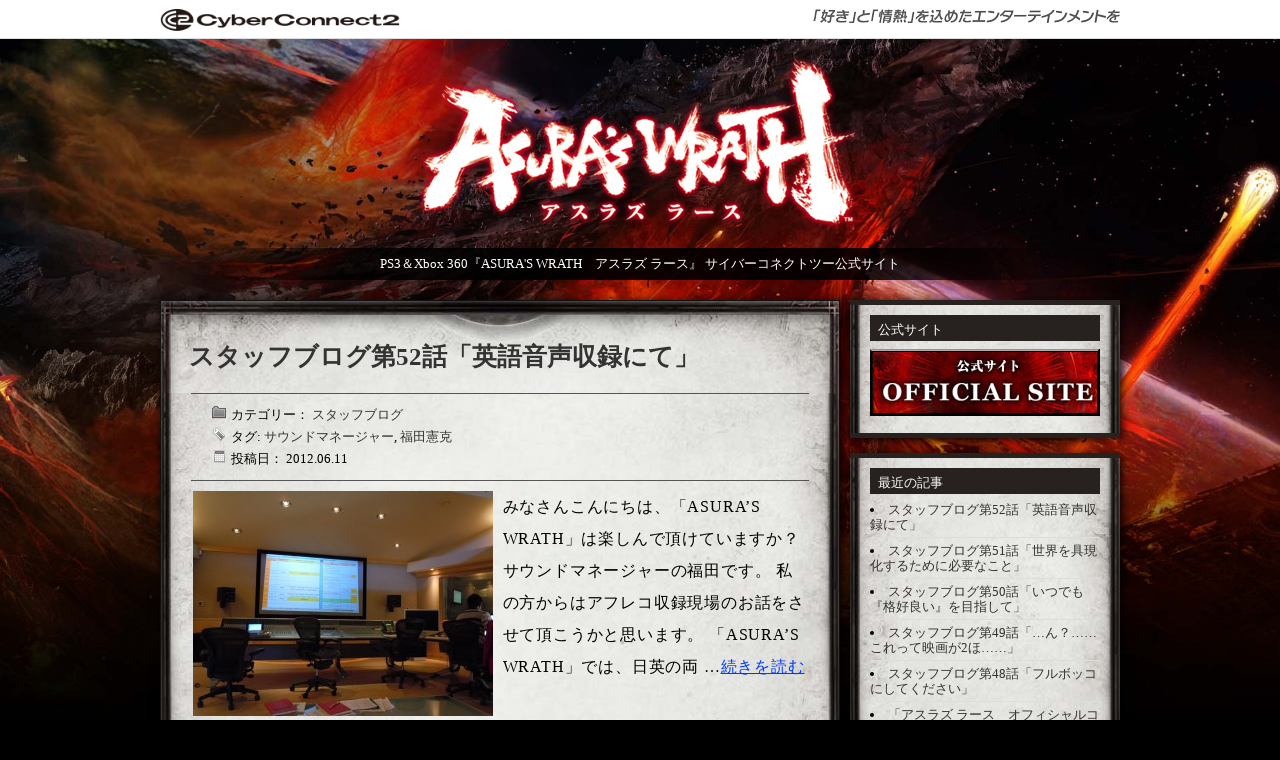

--- FILE ---
content_type: text/html; charset=UTF-8
request_url: https://www.cc2.co.jp/asura/
body_size: 38618
content:
<!DOCTYPE html>
<html lang="ja">
<head>
  <meta charset="utf-8">
  <meta http-equiv="X-UA-Compatible" content="IE=edge">

<head>
<meta http-equiv="Content-Type" content="text/html; charset=utf-8" />
<meta http-equiv="X-UA-Compatible" content="IE=8 ; IE=9" />
<meta http-equi="Content-Style-Type" content="text/css" />
<meta http-equi="Content-Script-Type" content="text/javascript" />
<meta name="robots" content="index,follow">
<meta name="keywords" content="" />
<link rel="stylesheet" type="text/css" href="https://www.cc2.co.jp/cms/asuranews/wp-content/themes/asura_blog/style.css" />
<link rel="alternate" type="application/rss+xml" title="RSS 2.0" href="https://www.cc2.co.jp/asura/?feed=rss2" />
<link rel="alternate" type="text/xml" title="RSS .92" href="https://www.cc2.co.jp/asura/?feed=rss" />
<link rel="alternate" type="application/atom+xml" title="Atom 0.3" href="https://www.cc2.co.jp/asura/?feed=atom" />
<script type="text/javascript" src="https://ajax.googleapis.com/ajax/libs/jquery/1.6/jquery.min.js"></script>
<script type="text/javascript" src="https://www.cc2.co.jp/cms/asuranews/wp-content/themes/asura_blog/js/jquery.maximage.js"></script>
<title>
ASURA’S WRATH　アスラズ ラース （サイバーコネクトツー）</title>
<meta name='robots' content='max-image-preview:large' />
	<style>img:is([sizes="auto" i], [sizes^="auto," i]) { contain-intrinsic-size: 3000px 1500px }</style>
	<script type="text/javascript">
/* <![CDATA[ */
window._wpemojiSettings = {"baseUrl":"https:\/\/s.w.org\/images\/core\/emoji\/16.0.1\/72x72\/","ext":".png","svgUrl":"https:\/\/s.w.org\/images\/core\/emoji\/16.0.1\/svg\/","svgExt":".svg","source":{"concatemoji":"https:\/\/www.cc2.co.jp\/cms\/asuranews\/wp-includes\/js\/wp-emoji-release.min.js?ver=6.8.3"}};
/*! This file is auto-generated */
!function(s,n){var o,i,e;function c(e){try{var t={supportTests:e,timestamp:(new Date).valueOf()};sessionStorage.setItem(o,JSON.stringify(t))}catch(e){}}function p(e,t,n){e.clearRect(0,0,e.canvas.width,e.canvas.height),e.fillText(t,0,0);var t=new Uint32Array(e.getImageData(0,0,e.canvas.width,e.canvas.height).data),a=(e.clearRect(0,0,e.canvas.width,e.canvas.height),e.fillText(n,0,0),new Uint32Array(e.getImageData(0,0,e.canvas.width,e.canvas.height).data));return t.every(function(e,t){return e===a[t]})}function u(e,t){e.clearRect(0,0,e.canvas.width,e.canvas.height),e.fillText(t,0,0);for(var n=e.getImageData(16,16,1,1),a=0;a<n.data.length;a++)if(0!==n.data[a])return!1;return!0}function f(e,t,n,a){switch(t){case"flag":return n(e,"\ud83c\udff3\ufe0f\u200d\u26a7\ufe0f","\ud83c\udff3\ufe0f\u200b\u26a7\ufe0f")?!1:!n(e,"\ud83c\udde8\ud83c\uddf6","\ud83c\udde8\u200b\ud83c\uddf6")&&!n(e,"\ud83c\udff4\udb40\udc67\udb40\udc62\udb40\udc65\udb40\udc6e\udb40\udc67\udb40\udc7f","\ud83c\udff4\u200b\udb40\udc67\u200b\udb40\udc62\u200b\udb40\udc65\u200b\udb40\udc6e\u200b\udb40\udc67\u200b\udb40\udc7f");case"emoji":return!a(e,"\ud83e\udedf")}return!1}function g(e,t,n,a){var r="undefined"!=typeof WorkerGlobalScope&&self instanceof WorkerGlobalScope?new OffscreenCanvas(300,150):s.createElement("canvas"),o=r.getContext("2d",{willReadFrequently:!0}),i=(o.textBaseline="top",o.font="600 32px Arial",{});return e.forEach(function(e){i[e]=t(o,e,n,a)}),i}function t(e){var t=s.createElement("script");t.src=e,t.defer=!0,s.head.appendChild(t)}"undefined"!=typeof Promise&&(o="wpEmojiSettingsSupports",i=["flag","emoji"],n.supports={everything:!0,everythingExceptFlag:!0},e=new Promise(function(e){s.addEventListener("DOMContentLoaded",e,{once:!0})}),new Promise(function(t){var n=function(){try{var e=JSON.parse(sessionStorage.getItem(o));if("object"==typeof e&&"number"==typeof e.timestamp&&(new Date).valueOf()<e.timestamp+604800&&"object"==typeof e.supportTests)return e.supportTests}catch(e){}return null}();if(!n){if("undefined"!=typeof Worker&&"undefined"!=typeof OffscreenCanvas&&"undefined"!=typeof URL&&URL.createObjectURL&&"undefined"!=typeof Blob)try{var e="postMessage("+g.toString()+"("+[JSON.stringify(i),f.toString(),p.toString(),u.toString()].join(",")+"));",a=new Blob([e],{type:"text/javascript"}),r=new Worker(URL.createObjectURL(a),{name:"wpTestEmojiSupports"});return void(r.onmessage=function(e){c(n=e.data),r.terminate(),t(n)})}catch(e){}c(n=g(i,f,p,u))}t(n)}).then(function(e){for(var t in e)n.supports[t]=e[t],n.supports.everything=n.supports.everything&&n.supports[t],"flag"!==t&&(n.supports.everythingExceptFlag=n.supports.everythingExceptFlag&&n.supports[t]);n.supports.everythingExceptFlag=n.supports.everythingExceptFlag&&!n.supports.flag,n.DOMReady=!1,n.readyCallback=function(){n.DOMReady=!0}}).then(function(){return e}).then(function(){var e;n.supports.everything||(n.readyCallback(),(e=n.source||{}).concatemoji?t(e.concatemoji):e.wpemoji&&e.twemoji&&(t(e.twemoji),t(e.wpemoji)))}))}((window,document),window._wpemojiSettings);
/* ]]> */
</script>
<style id='wp-emoji-styles-inline-css' type='text/css'>

	img.wp-smiley, img.emoji {
		display: inline !important;
		border: none !important;
		box-shadow: none !important;
		height: 1em !important;
		width: 1em !important;
		margin: 0 0.07em !important;
		vertical-align: -0.1em !important;
		background: none !important;
		padding: 0 !important;
	}
</style>
<link rel='stylesheet' id='wp-block-library-css' href='https://www.cc2.co.jp/cms/asuranews/wp-includes/css/dist/block-library/style.min.css?ver=6.8.3' type='text/css' media='all' />
<style id='classic-theme-styles-inline-css' type='text/css'>
/*! This file is auto-generated */
.wp-block-button__link{color:#fff;background-color:#32373c;border-radius:9999px;box-shadow:none;text-decoration:none;padding:calc(.667em + 2px) calc(1.333em + 2px);font-size:1.125em}.wp-block-file__button{background:#32373c;color:#fff;text-decoration:none}
</style>
<style id='global-styles-inline-css' type='text/css'>
:root{--wp--preset--aspect-ratio--square: 1;--wp--preset--aspect-ratio--4-3: 4/3;--wp--preset--aspect-ratio--3-4: 3/4;--wp--preset--aspect-ratio--3-2: 3/2;--wp--preset--aspect-ratio--2-3: 2/3;--wp--preset--aspect-ratio--16-9: 16/9;--wp--preset--aspect-ratio--9-16: 9/16;--wp--preset--color--black: #000000;--wp--preset--color--cyan-bluish-gray: #abb8c3;--wp--preset--color--white: #ffffff;--wp--preset--color--pale-pink: #f78da7;--wp--preset--color--vivid-red: #cf2e2e;--wp--preset--color--luminous-vivid-orange: #ff6900;--wp--preset--color--luminous-vivid-amber: #fcb900;--wp--preset--color--light-green-cyan: #7bdcb5;--wp--preset--color--vivid-green-cyan: #00d084;--wp--preset--color--pale-cyan-blue: #8ed1fc;--wp--preset--color--vivid-cyan-blue: #0693e3;--wp--preset--color--vivid-purple: #9b51e0;--wp--preset--gradient--vivid-cyan-blue-to-vivid-purple: linear-gradient(135deg,rgba(6,147,227,1) 0%,rgb(155,81,224) 100%);--wp--preset--gradient--light-green-cyan-to-vivid-green-cyan: linear-gradient(135deg,rgb(122,220,180) 0%,rgb(0,208,130) 100%);--wp--preset--gradient--luminous-vivid-amber-to-luminous-vivid-orange: linear-gradient(135deg,rgba(252,185,0,1) 0%,rgba(255,105,0,1) 100%);--wp--preset--gradient--luminous-vivid-orange-to-vivid-red: linear-gradient(135deg,rgba(255,105,0,1) 0%,rgb(207,46,46) 100%);--wp--preset--gradient--very-light-gray-to-cyan-bluish-gray: linear-gradient(135deg,rgb(238,238,238) 0%,rgb(169,184,195) 100%);--wp--preset--gradient--cool-to-warm-spectrum: linear-gradient(135deg,rgb(74,234,220) 0%,rgb(151,120,209) 20%,rgb(207,42,186) 40%,rgb(238,44,130) 60%,rgb(251,105,98) 80%,rgb(254,248,76) 100%);--wp--preset--gradient--blush-light-purple: linear-gradient(135deg,rgb(255,206,236) 0%,rgb(152,150,240) 100%);--wp--preset--gradient--blush-bordeaux: linear-gradient(135deg,rgb(254,205,165) 0%,rgb(254,45,45) 50%,rgb(107,0,62) 100%);--wp--preset--gradient--luminous-dusk: linear-gradient(135deg,rgb(255,203,112) 0%,rgb(199,81,192) 50%,rgb(65,88,208) 100%);--wp--preset--gradient--pale-ocean: linear-gradient(135deg,rgb(255,245,203) 0%,rgb(182,227,212) 50%,rgb(51,167,181) 100%);--wp--preset--gradient--electric-grass: linear-gradient(135deg,rgb(202,248,128) 0%,rgb(113,206,126) 100%);--wp--preset--gradient--midnight: linear-gradient(135deg,rgb(2,3,129) 0%,rgb(40,116,252) 100%);--wp--preset--font-size--small: 13px;--wp--preset--font-size--medium: 20px;--wp--preset--font-size--large: 36px;--wp--preset--font-size--x-large: 42px;--wp--preset--spacing--20: 0.44rem;--wp--preset--spacing--30: 0.67rem;--wp--preset--spacing--40: 1rem;--wp--preset--spacing--50: 1.5rem;--wp--preset--spacing--60: 2.25rem;--wp--preset--spacing--70: 3.38rem;--wp--preset--spacing--80: 5.06rem;--wp--preset--shadow--natural: 6px 6px 9px rgba(0, 0, 0, 0.2);--wp--preset--shadow--deep: 12px 12px 50px rgba(0, 0, 0, 0.4);--wp--preset--shadow--sharp: 6px 6px 0px rgba(0, 0, 0, 0.2);--wp--preset--shadow--outlined: 6px 6px 0px -3px rgba(255, 255, 255, 1), 6px 6px rgba(0, 0, 0, 1);--wp--preset--shadow--crisp: 6px 6px 0px rgba(0, 0, 0, 1);}:where(.is-layout-flex){gap: 0.5em;}:where(.is-layout-grid){gap: 0.5em;}body .is-layout-flex{display: flex;}.is-layout-flex{flex-wrap: wrap;align-items: center;}.is-layout-flex > :is(*, div){margin: 0;}body .is-layout-grid{display: grid;}.is-layout-grid > :is(*, div){margin: 0;}:where(.wp-block-columns.is-layout-flex){gap: 2em;}:where(.wp-block-columns.is-layout-grid){gap: 2em;}:where(.wp-block-post-template.is-layout-flex){gap: 1.25em;}:where(.wp-block-post-template.is-layout-grid){gap: 1.25em;}.has-black-color{color: var(--wp--preset--color--black) !important;}.has-cyan-bluish-gray-color{color: var(--wp--preset--color--cyan-bluish-gray) !important;}.has-white-color{color: var(--wp--preset--color--white) !important;}.has-pale-pink-color{color: var(--wp--preset--color--pale-pink) !important;}.has-vivid-red-color{color: var(--wp--preset--color--vivid-red) !important;}.has-luminous-vivid-orange-color{color: var(--wp--preset--color--luminous-vivid-orange) !important;}.has-luminous-vivid-amber-color{color: var(--wp--preset--color--luminous-vivid-amber) !important;}.has-light-green-cyan-color{color: var(--wp--preset--color--light-green-cyan) !important;}.has-vivid-green-cyan-color{color: var(--wp--preset--color--vivid-green-cyan) !important;}.has-pale-cyan-blue-color{color: var(--wp--preset--color--pale-cyan-blue) !important;}.has-vivid-cyan-blue-color{color: var(--wp--preset--color--vivid-cyan-blue) !important;}.has-vivid-purple-color{color: var(--wp--preset--color--vivid-purple) !important;}.has-black-background-color{background-color: var(--wp--preset--color--black) !important;}.has-cyan-bluish-gray-background-color{background-color: var(--wp--preset--color--cyan-bluish-gray) !important;}.has-white-background-color{background-color: var(--wp--preset--color--white) !important;}.has-pale-pink-background-color{background-color: var(--wp--preset--color--pale-pink) !important;}.has-vivid-red-background-color{background-color: var(--wp--preset--color--vivid-red) !important;}.has-luminous-vivid-orange-background-color{background-color: var(--wp--preset--color--luminous-vivid-orange) !important;}.has-luminous-vivid-amber-background-color{background-color: var(--wp--preset--color--luminous-vivid-amber) !important;}.has-light-green-cyan-background-color{background-color: var(--wp--preset--color--light-green-cyan) !important;}.has-vivid-green-cyan-background-color{background-color: var(--wp--preset--color--vivid-green-cyan) !important;}.has-pale-cyan-blue-background-color{background-color: var(--wp--preset--color--pale-cyan-blue) !important;}.has-vivid-cyan-blue-background-color{background-color: var(--wp--preset--color--vivid-cyan-blue) !important;}.has-vivid-purple-background-color{background-color: var(--wp--preset--color--vivid-purple) !important;}.has-black-border-color{border-color: var(--wp--preset--color--black) !important;}.has-cyan-bluish-gray-border-color{border-color: var(--wp--preset--color--cyan-bluish-gray) !important;}.has-white-border-color{border-color: var(--wp--preset--color--white) !important;}.has-pale-pink-border-color{border-color: var(--wp--preset--color--pale-pink) !important;}.has-vivid-red-border-color{border-color: var(--wp--preset--color--vivid-red) !important;}.has-luminous-vivid-orange-border-color{border-color: var(--wp--preset--color--luminous-vivid-orange) !important;}.has-luminous-vivid-amber-border-color{border-color: var(--wp--preset--color--luminous-vivid-amber) !important;}.has-light-green-cyan-border-color{border-color: var(--wp--preset--color--light-green-cyan) !important;}.has-vivid-green-cyan-border-color{border-color: var(--wp--preset--color--vivid-green-cyan) !important;}.has-pale-cyan-blue-border-color{border-color: var(--wp--preset--color--pale-cyan-blue) !important;}.has-vivid-cyan-blue-border-color{border-color: var(--wp--preset--color--vivid-cyan-blue) !important;}.has-vivid-purple-border-color{border-color: var(--wp--preset--color--vivid-purple) !important;}.has-vivid-cyan-blue-to-vivid-purple-gradient-background{background: var(--wp--preset--gradient--vivid-cyan-blue-to-vivid-purple) !important;}.has-light-green-cyan-to-vivid-green-cyan-gradient-background{background: var(--wp--preset--gradient--light-green-cyan-to-vivid-green-cyan) !important;}.has-luminous-vivid-amber-to-luminous-vivid-orange-gradient-background{background: var(--wp--preset--gradient--luminous-vivid-amber-to-luminous-vivid-orange) !important;}.has-luminous-vivid-orange-to-vivid-red-gradient-background{background: var(--wp--preset--gradient--luminous-vivid-orange-to-vivid-red) !important;}.has-very-light-gray-to-cyan-bluish-gray-gradient-background{background: var(--wp--preset--gradient--very-light-gray-to-cyan-bluish-gray) !important;}.has-cool-to-warm-spectrum-gradient-background{background: var(--wp--preset--gradient--cool-to-warm-spectrum) !important;}.has-blush-light-purple-gradient-background{background: var(--wp--preset--gradient--blush-light-purple) !important;}.has-blush-bordeaux-gradient-background{background: var(--wp--preset--gradient--blush-bordeaux) !important;}.has-luminous-dusk-gradient-background{background: var(--wp--preset--gradient--luminous-dusk) !important;}.has-pale-ocean-gradient-background{background: var(--wp--preset--gradient--pale-ocean) !important;}.has-electric-grass-gradient-background{background: var(--wp--preset--gradient--electric-grass) !important;}.has-midnight-gradient-background{background: var(--wp--preset--gradient--midnight) !important;}.has-small-font-size{font-size: var(--wp--preset--font-size--small) !important;}.has-medium-font-size{font-size: var(--wp--preset--font-size--medium) !important;}.has-large-font-size{font-size: var(--wp--preset--font-size--large) !important;}.has-x-large-font-size{font-size: var(--wp--preset--font-size--x-large) !important;}
:where(.wp-block-post-template.is-layout-flex){gap: 1.25em;}:where(.wp-block-post-template.is-layout-grid){gap: 1.25em;}
:where(.wp-block-columns.is-layout-flex){gap: 2em;}:where(.wp-block-columns.is-layout-grid){gap: 2em;}
:root :where(.wp-block-pullquote){font-size: 1.5em;line-height: 1.6;}
</style>
<link rel="https://api.w.org/" href="https://www.cc2.co.jp/asura/index.php?rest_route=/" /><link rel="EditURI" type="application/rsd+xml" title="RSD" href="https://www.cc2.co.jp/cms/asuranews/xmlrpc.php?rsd" />
<meta name="generator" content="WordPress 6.8.3" />
<script type="text/javascript">
$(function(){
	jQuery('img.bgmaximage').maxImage({
		isBackground: true,
		overflow: 'auto',
		verticalAlign:'top'

 	});
});
</script>
<script>
<!--
    $(document).ready(function(){
		$(".fade_in").fadeIn(2000); 
	});
-->
</script>
<!-- Google Tag Manager -->
<script>(function(w,d,s,l,i){w[l]=w[l]||[];w[l].push({'gtm.start':
new Date().getTime(),event:'gtm.js'});var f=d.getElementsByTagName(s)[0],
j=d.createElement(s),dl=l!='dataLayer'?'&l='+l:'';j.async=true;j.src=
'https://www.googletagmanager.com/gtm.js?id='+i+dl;f.parentNode.insertBefore(j,f);
})(window,document,'script','dataLayer','GTM-NXHPBLZ');</script>
<!-- End Google Tag Manager -->
</head>
<body>
<!-- Google Tag Manager (noscript) -->
<noscript><iframe src="https://www.googletagmanager.com/ns.html?id=GTM-NXHPBLZ"
height="0" width="0" style="display:none;visibility:hidden"></iframe></noscript>
<!-- End Google Tag Manager (noscript) -->
<img src="https://www.cc2.co.jp/cms/asuranews/wp-content/themes/asura_blog/bg/rotate.php" alt="" class="bgmaximage fade_in" />
<div id="maincontent">
  <div id="cc2nav">
    <script src="//www.cc2.co.jp/include/header_utf8.js" type="text/javascript" language="javascript"></script>
  </div>
  <div id="container">
    <div id="content">
      <div id="header"> <samp class="hidden">
        ASURA’S WRATH　アスラズ ラース （サイバーコネクトツー）        </samp> <a href="https://www.cc2.co.jp/asura"><img src="https://www.cc2.co.jp/cms/asuranews/wp-content/themes/asura_blog/img/logo.png" alt="ドットハック　セカイの向こうに" /></a> </div>
      <div id="description">
        PS3＆Xbox 360『ASURA&#039;S WRATH　アスラズ ラース』 サイバーコネクトツー公式サイト      </div>
      <div id="main-column"> <samp class="hidden">エントリー</samp>
                <div class="entry_cont"> <a href="https://www.cc2.co.jp/asura/?p=1119" title="スタッフブログ第52話「英語音声収録にて」">
          <h2>
            スタッフブログ第52話「英語音声収録にて」          </h2>
          </a>
          <div class="entry">
            <div class="post-1119 post type-post status-publish format-standard has-post-thumbnail hentry category-blog tag-94 tag-93">
              <div class="entry-header">
                <div class="entry-meta">
                  <div class="entry-category">カテゴリー：
                    <a href="https://www.cc2.co.jp/asura/?cat=4" rel="category">スタッフブログ</a>                  </div>
                  <div class="entry-tag">
                    タグ: <a href="https://www.cc2.co.jp/asura/?tag=%e3%82%b5%e3%82%a6%e3%83%b3%e3%83%89%e3%83%9e%e3%83%8d%e3%83%bc%e3%82%b8%e3%83%a3%e3%83%bc" rel="tag">サウンドマネージャー</a>, <a href="https://www.cc2.co.jp/asura/?tag=%e7%a6%8f%e7%94%b0%e6%86%b2%e5%85%8b" rel="tag">福田憲克</a>                  </div>
                  <div class="entry-time">投稿日：
                    2012.06.11                  </div>
                </div>
              </div>
              <div class="entry-body">
                <div class="post_thumb"><a href="https://www.cc2.co.jp/asura/?p=1119" title="スタッフブログ第52話「英語音声収録にて」">
                  <img width="300" height="225" src="https://www.cc2.co.jp/cms/asuranews/wp-content/uploads/2012/06/120611_asura-300x225.jpg" class="attachment-medium size-medium wp-post-image" alt="" decoding="async" fetchpriority="high" srcset="https://www.cc2.co.jp/cms/asuranews/wp-content/uploads/2012/06/120611_asura-300x225.jpg 300w, https://www.cc2.co.jp/cms/asuranews/wp-content/uploads/2012/06/120611_asura.jpg 600w" sizes="(max-width: 300px) 100vw, 300px" />                  </a></div>
                <p>みなさんこんにちは、「ASURA’S WRATH」は楽しんで頂けていますか？ サウンドマネージャーの福田です。 私の方からはアフレコ収録現場のお話をさせて頂こうかと思います。 「ASURA’S WRATH」では、日英の両 &#8230;<a class="excerpt-more" href="https://www.cc2.co.jp/asura/?p=1119">続きを読む</a></p>
                <div style="clear:both;"></div>
              </div>
            </div>
          </div>
          <div class="entry_btm"></div>
        </div>
                <div class="entry_cont"> <a href="https://www.cc2.co.jp/asura/?p=1095" title="スタッフブログ第51話「世界を具現化するために必要なこと」">
          <h2>
            スタッフブログ第51話「世界を具現化するために必要なこと」          </h2>
          </a>
          <div class="entry">
            <div class="post-1095 post type-post status-publish format-standard has-post-thumbnail hentry category-blog tag-52 tag-37 tag-92">
              <div class="entry-header">
                <div class="entry-meta">
                  <div class="entry-category">カテゴリー：
                    <a href="https://www.cc2.co.jp/asura/?cat=4" rel="category">スタッフブログ</a>                  </div>
                  <div class="entry-tag">
                    タグ: <a href="https://www.cc2.co.jp/asura/?tag=%e3%82%a2%e3%83%bc%e3%83%86%e3%82%a3%e3%82%b9%e3%83%88" rel="tag">アーティスト</a>, <a href="https://www.cc2.co.jp/asura/?tag=%e8%83%8c%e6%99%af" rel="tag">背景</a>, <a href="https://www.cc2.co.jp/asura/?tag=%e9%95%b7%e9%87%8e%e3%80%80%e8%8f%9c%e7%a9%82%e5%ad%90" rel="tag">長野　菜穂子</a>                  </div>
                  <div class="entry-time">投稿日：
                    2012.06.06                  </div>
                </div>
              </div>
              <div class="entry-body">
                <div class="post_thumb"><a href="https://www.cc2.co.jp/asura/?p=1095" title="スタッフブログ第51話「世界を具現化するために必要なこと」">
                  <img width="300" height="149" src="https://www.cc2.co.jp/cms/asuranews/wp-content/uploads/2012/06/asura_01-300x149.jpg" class="attachment-medium size-medium wp-post-image" alt="" decoding="async" srcset="https://www.cc2.co.jp/cms/asuranews/wp-content/uploads/2012/06/asura_01-300x149.jpg 300w, https://www.cc2.co.jp/cms/asuranews/wp-content/uploads/2012/06/asura_01.jpg 600w" sizes="(max-width: 300px) 100vw, 300px" />                  </a></div>
                <p>皆さまこんにちは。 今回「ASURA&#8217;S WRATH」で、背景を担当しましたアーティストの長野です。 アスラの世界ができるまで背景デザイン担当の方には何枚も(×100)背景画を 描いてもらいました。 その中で &#8230;<a class="excerpt-more" href="https://www.cc2.co.jp/asura/?p=1095">続きを読む</a></p>
                <div style="clear:both;"></div>
              </div>
            </div>
          </div>
          <div class="entry_btm"></div>
        </div>
                <div class="entry_cont"> <a href="https://www.cc2.co.jp/asura/?p=1088" title="スタッフブログ第50話「いつでも『格好良い』を目指して」">
          <h2>
            スタッフブログ第50話「いつでも『格好良い』を目指して」          </h2>
          </a>
          <div class="entry">
            <div class="post-1088 post type-post status-publish format-standard has-post-thumbnail hentry category-blog tag-52 tag-91 tag-90">
              <div class="entry-header">
                <div class="entry-meta">
                  <div class="entry-category">カテゴリー：
                    <a href="https://www.cc2.co.jp/asura/?cat=4" rel="category">スタッフブログ</a>                  </div>
                  <div class="entry-tag">
                    タグ: <a href="https://www.cc2.co.jp/asura/?tag=%e3%82%a2%e3%83%bc%e3%83%86%e3%82%a3%e3%82%b9%e3%83%88" rel="tag">アーティスト</a>, <a href="https://www.cc2.co.jp/asura/?tag=%e3%83%87%e3%83%a2" rel="tag">デモ</a>, <a href="https://www.cc2.co.jp/asura/?tag=%e7%9f%b3%e4%ba%95%e4%b9%85%e7%be%8e" rel="tag">石井久美</a>                  </div>
                  <div class="entry-time">投稿日：
                    2012.06.04                  </div>
                </div>
              </div>
              <div class="entry-body">
                <div class="post_thumb"><a href="https://www.cc2.co.jp/asura/?p=1088" title="スタッフブログ第50話「いつでも『格好良い』を目指して」">
                  <img width="300" height="181" src="https://www.cc2.co.jp/cms/asuranews/wp-content/uploads/2012/06/120604-300x181.gif" class="attachment-medium size-medium wp-post-image" alt="" decoding="async" srcset="https://www.cc2.co.jp/cms/asuranews/wp-content/uploads/2012/06/120604-300x181.gif 300w, https://www.cc2.co.jp/cms/asuranews/wp-content/uploads/2012/06/120604.gif 600w" sizes="(max-width: 300px) 100vw, 300px" />                  </a></div>
                <p>皆さまこんにちは。 今回「ASURA&#8217;S WRATH」で、デモ作成を担当しましたアーティストの石井と申します。 「ASURA&#8217;S WRATH」では開発中盤あたりからチームへ参加したので、 完成して &#8230;<a class="excerpt-more" href="https://www.cc2.co.jp/asura/?p=1088">続きを読む</a></p>
                <div style="clear:both;"></div>
              </div>
            </div>
          </div>
          <div class="entry_btm"></div>
        </div>
                <div class="entry_cont"> <a href="https://www.cc2.co.jp/asura/?p=1083" title="スタッフブログ第49話「…ん？……これって映画が2ほ……」">
          <h2>
            スタッフブログ第49話「…ん？……これって映画が2ほ……」          </h2>
          </a>
          <div class="entry">
            <div class="post-1083 post type-post status-publish format-standard has-post-thumbnail hentry category-blog tag-bc tag-89 tag-88">
              <div class="entry-header">
                <div class="entry-meta">
                  <div class="entry-category">カテゴリー：
                    <a href="https://www.cc2.co.jp/asura/?cat=4" rel="category">スタッフブログ</a>                  </div>
                  <div class="entry-tag">
                    タグ: <a href="https://www.cc2.co.jp/asura/?tag=%e3%82%b7%e3%83%8b%e3%82%a2%e3%82%a2%e3%83%bc%e3%83%86%e3%82%a3%e3%82%b9%e3%83%88%ef%bc%88bc%e3%81%a7%e3%81%af%e3%82%a2%e3%83%bc%e3%83%86%e3%82%a3%e3%82%b9%e3%83%88%ef%bc%89" rel="tag">シニアアーティスト（BCではアーティスト）</a>, <a href="https://www.cc2.co.jp/asura/?tag=%e6%98%a0%e5%83%8f%e5%88%b6%e4%bd%9c" rel="tag">映像制作</a>, <a href="https://www.cc2.co.jp/asura/?tag=%e8%a5%bf%e7%94%b0%e9%99%bd%e4%b8%80" rel="tag">西田陽一</a>                  </div>
                  <div class="entry-time">投稿日：
                    2012.06.01                  </div>
                </div>
              </div>
              <div class="entry-body">
                <div class="post_thumb"><a href="https://www.cc2.co.jp/asura/?p=1083" title="スタッフブログ第49話「…ん？……これって映画が2ほ……」">
                  <img width="300" height="169" src="https://www.cc2.co.jp/cms/asuranews/wp-content/uploads/2012/06/gazou-300x169.jpg" class="attachment-medium size-medium wp-post-image" alt="" decoding="async" loading="lazy" srcset="https://www.cc2.co.jp/cms/asuranews/wp-content/uploads/2012/06/gazou-300x169.jpg 300w, https://www.cc2.co.jp/cms/asuranews/wp-content/uploads/2012/06/gazou.jpg 600w" sizes="auto, (max-width: 300px) 100vw, 300px" />                  </a></div>
                <p>皆様こんにちは。 「ASURA’S　WRATH」の映像制作を担当しました西田陽一です。 アスラの怒号に親しむ前は、「SOULCALIBUR V」（※）のデモ映像制作、 その前は劇場用3Dアニメーション「ドットハック　セカ &#8230;<a class="excerpt-more" href="https://www.cc2.co.jp/asura/?p=1083">続きを読む</a></p>
                <div style="clear:both;"></div>
              </div>
            </div>
          </div>
          <div class="entry_btm"></div>
        </div>
                <div class="entry_cont"> <a href="https://www.cc2.co.jp/asura/?p=1062" title="スタッフブログ第48話「フルボッコにしてください」">
          <h2>
            スタッフブログ第48話「フルボッコにしてください」          </h2>
          </a>
          <div class="entry">
            <div class="post-1062 post type-post status-publish format-standard has-post-thumbnail hentry category-blog tag-52 tag-85 tag-86">
              <div class="entry-header">
                <div class="entry-meta">
                  <div class="entry-category">カテゴリー：
                    <a href="https://www.cc2.co.jp/asura/?cat=4" rel="category">スタッフブログ</a>                  </div>
                  <div class="entry-tag">
                    タグ: <a href="https://www.cc2.co.jp/asura/?tag=%e3%82%a2%e3%83%bc%e3%83%86%e3%82%a3%e3%82%b9%e3%83%88" rel="tag">アーティスト</a>, <a href="https://www.cc2.co.jp/asura/?tag=%e7%b4%b0%e5%b7%9d-%e8%aa%a0%e4%b8%80%e9%83%8e" rel="tag">細川 誠一郎</a>, <a href="https://www.cc2.co.jp/asura/?tag=%e8%bc%aa%e5%a3%8a%e7%b7%a8%e3%81%ae%e3%83%9c%e3%82%b9" rel="tag">輪壊編のボス</a>                  </div>
                  <div class="entry-time">投稿日：
                    2012.05.30                  </div>
                </div>
              </div>
              <div class="entry-body">
                <div class="post_thumb"><a href="https://www.cc2.co.jp/asura/?p=1062" title="スタッフブログ第48話「フルボッコにしてください」">
                  <img width="300" height="300" src="https://www.cc2.co.jp/cms/asuranews/wp-content/uploads/2012/05/asura_02-300x300.jpg" class="attachment-medium size-medium wp-post-image" alt="" decoding="async" loading="lazy" srcset="https://www.cc2.co.jp/cms/asuranews/wp-content/uploads/2012/05/asura_02-300x300.jpg 300w, https://www.cc2.co.jp/cms/asuranews/wp-content/uploads/2012/05/asura_02-150x150.jpg 150w, https://www.cc2.co.jp/cms/asuranews/wp-content/uploads/2012/05/asura_02.jpg 500w" sizes="auto, (max-width: 300px) 100vw, 300px" />                  </a></div>
                <p>皆様こんにちは。 アーティストの細川です。 「ASURA’S　WRATH」では主に 『輪壊編』のボス関係のデザインを担当しました。 『輪壊編』のボスはもうご覧いただけましたでしょうか？ （DLC 第三弾　第四部『輪壊編』 &#8230;<a class="excerpt-more" href="https://www.cc2.co.jp/asura/?p=1062">続きを読む</a></p>
                <div style="clear:both;"></div>
              </div>
            </div>
          </div>
          <div class="entry_btm"></div>
        </div>
                <div class="entry_cont"> <a href="https://www.cc2.co.jp/asura/?p=1056" title="「アスラズ ラース　オフィシャルコンプリートワークス」 発売決定！">
          <h2>
            「アスラズ ラース　オフィシャルコンプリートワークス」 発売決定！          </h2>
          </a>
          <div class="entry">
            <div class="post-1056 post type-post status-publish format-standard hentry category-topics">
              <div class="entry-header">
                <div class="entry-meta">
                  <div class="entry-category">カテゴリー：
                    <a href="https://www.cc2.co.jp/asura/?cat=3" rel="category">更新情報</a>                  </div>
                  <div class="entry-tag">
                                      </div>
                  <div class="entry-time">投稿日：
                    2012.05.30                  </div>
                </div>
              </div>
              <div class="entry-body">
                <div class="post_thumb"><a href="https://www.cc2.co.jp/asura/?p=1056" title="「アスラズ ラース　オフィシャルコンプリートワークス」 発売決定！">
                                    </a></div>
                <p>2012年5月30日(火)「ASURA&#8217;S WRATH　アスラズ ラース」の カプコン公式サイトが下記の通り更新されました。 「アスラズ ラース　オフィシャルコンプリートワークス」 発売決定！ パッケージアー &#8230;<a class="excerpt-more" href="https://www.cc2.co.jp/asura/?p=1056">続きを読む</a></p>
                <div style="clear:both;"></div>
              </div>
            </div>
          </div>
          <div class="entry_btm"></div>
        </div>
                <div class="entry_cont"> <a href="https://www.cc2.co.jp/asura/?p=1044" title="スタッフブログ第47話「ヤラレ役の生き様」">
          <h2>
            スタッフブログ第47話「ヤラレ役の生き様」          </h2>
          </a>
          <div class="entry">
            <div class="post-1044 post type-post status-publish format-standard has-post-thumbnail hentry category-blog tag-47 tag-84">
              <div class="entry-header">
                <div class="entry-meta">
                  <div class="entry-category">カテゴリー：
                    <a href="https://www.cc2.co.jp/asura/?cat=4" rel="category">スタッフブログ</a>                  </div>
                  <div class="entry-tag">
                    タグ: <a href="https://www.cc2.co.jp/asura/?tag=%e3%83%97%e3%83%ad%e3%82%b0%e3%83%a9%e3%83%9e%e3%83%bc" rel="tag">プログラマー</a>, <a href="https://www.cc2.co.jp/asura/?tag=%e5%89%8d%e7%94%b0%e4%bf%8a%e8%bc%94" rel="tag">前田俊輔</a>                  </div>
                  <div class="entry-time">投稿日：
                    2012.05.28                  </div>
                </div>
              </div>
              <div class="entry-body">
                <div class="post_thumb"><a href="https://www.cc2.co.jp/asura/?p=1044" title="スタッフブログ第47話「ヤラレ役の生き様」">
                  <img width="300" height="168" src="https://www.cc2.co.jp/cms/asuranews/wp-content/uploads/2012/05/b7a779f6052e89d40515d9732c6b5499-300x168.jpg" class="attachment-medium size-medium wp-post-image" alt="シューティングパートA" decoding="async" loading="lazy" srcset="https://www.cc2.co.jp/cms/asuranews/wp-content/uploads/2012/05/b7a779f6052e89d40515d9732c6b5499-300x168.jpg 300w, https://www.cc2.co.jp/cms/asuranews/wp-content/uploads/2012/05/b7a779f6052e89d40515d9732c6b5499.jpg 620w" sizes="auto, (max-width: 300px) 100vw, 300px" />                  </a></div>
                <p>皆様こんにちは。 プログラマーの前田です。 「ASURA’S WRATH」ではシューティングパートに登場する敵などを作っていました。 「ASURA’S WRATH」のシューティングパートに登場する敵は、 アクションパート &#8230;<a class="excerpt-more" href="https://www.cc2.co.jp/asura/?p=1044">続きを読む</a></p>
                <div style="clear:both;"></div>
              </div>
            </div>
          </div>
          <div class="entry_btm"></div>
        </div>
                <div class="tablenav">
          <span aria-current="page" class="page-numbers current">1</span>
<a class="page-numbers" href="/asura/?paged=2">2</a>
<a class="page-numbers" href="/asura/?paged=3">3</a>
<a class="page-numbers" href="/asura/?paged=4">4</a>
<a class="page-numbers" href="/asura/?paged=5">5</a>
<a class="page-numbers" href="/asura/?paged=6">6</a>
<span class="page-numbers dots">&hellip;</span>
<a class="page-numbers" href="/asura/?paged=17">17</a>
<a class="next page-numbers" href="/asura/?paged=2">次へ &raquo;</a>        </div>
      </div>
      <div id="sub-column">
        <ul>
          <li id="linkcat-2" class="widget widget_links"><h2 class="widgettitle">公式サイト</h2>

	<ul class='xoxo blogroll'>
<li><a href="http://www.capcom.co.jp/asura/" target="_blank"><img src="https://www.cc2.co.jp/asura/img/btn_official.jpg" alt="カプコン公式サイト" /></a></li>

	</ul>
</li>


		<li id="recent-posts-4" class="widget widget_recent_entries">
		<h2 class="widgettitle">最近の記事</h2>

		<ul>
											<li>
					<a href="https://www.cc2.co.jp/asura/?p=1119">スタッフブログ第52話「英語音声収録にて」</a>
									</li>
											<li>
					<a href="https://www.cc2.co.jp/asura/?p=1095">スタッフブログ第51話「世界を具現化するために必要なこと」</a>
									</li>
											<li>
					<a href="https://www.cc2.co.jp/asura/?p=1088">スタッフブログ第50話「いつでも『格好良い』を目指して」</a>
									</li>
											<li>
					<a href="https://www.cc2.co.jp/asura/?p=1083">スタッフブログ第49話「…ん？……これって映画が2ほ……」</a>
									</li>
											<li>
					<a href="https://www.cc2.co.jp/asura/?p=1062">スタッフブログ第48話「フルボッコにしてください」</a>
									</li>
											<li>
					<a href="https://www.cc2.co.jp/asura/?p=1056">「アスラズ ラース　オフィシャルコンプリートワークス」 発売決定！</a>
									</li>
											<li>
					<a href="https://www.cc2.co.jp/asura/?p=1044">スタッフブログ第47話「ヤラレ役の生き様」</a>
									</li>
											<li>
					<a href="https://www.cc2.co.jp/asura/?p=1029">スタッフブログ第46話「逆境粉砕するゲームをデザインする！」</a>
									</li>
											<li>
					<a href="https://www.cc2.co.jp/asura/?p=1016">5/31（木）にカプコンとサイバーコネクトツーがタッグを組んだ話題作 『アスラズ ラース』の設定資料集が登場！</a>
									</li>
											<li>
					<a href="https://www.cc2.co.jp/asura/?p=992">スタッフブログ第45話「裏が有るから表が引き立つ。」</a>
									</li>
					</ul>

		</li>
<li id="text-6" class="widget widget_text"><h2 class="widgettitle">製品情報</h2>
			<div class="textwidget"><ul>
	<li>ASURA'S WRATH　［ アスラズ ラース ］</li>
	<li>■ 対応ハード：PlayStation®3 / Xbox 360®</li>
	<li>■ 発売日：2012年2月23日</li>
	<li>■ プレイ人数：1人</li>
	<li>■ CEROレーティング：Ｃ(15才以上対象)	</li>
	<li>■ ジャンル：体験型連続活劇アクション</li>
	<li>■ 希望小売価格：6,990円(税込)</li>
	<li>■ 発売：株式会社カプコン</li>
	<li>■ 開発：株式会社サイバーコネクトツー</li>
</ul></div>
		</li>
<li id="search-3" class="widget widget_search"><form role="search" method="get" id="searchform" class="searchform" action="https://www.cc2.co.jp/asura/">
				<div>
					<label class="screen-reader-text" for="s">検索:</label>
					<input type="text" value="" name="s" id="s" />
					<input type="submit" id="searchsubmit" value="検索" />
				</div>
			</form></li>
        </ul>
      </div>
          <div id="footer">
          <p id="copyright">&copy; CAPCOM CO., LTD. 2012 ALL RIGHTS RESERVED.</p>
    </div>
    </div>
  </div>
</div>
</body>
</html>


--- FILE ---
content_type: text/css
request_url: https://www.cc2.co.jp/cms/asuranews/wp-content/themes/asura_blog/style.css
body_size: 11344
content:
/*
Theme Name: CC2_asura_blog
Theme URI: http://www.cc2.co.jp/asura
Description: ---
Author: ---
Author URI: ---
Version: ---
.
CC2_asura_blog
.
*/

@charset "utf-8";
/* CSS Document */

/*
INDEX
------------------------------------------------------------
1.RESET and BOX and hidden and TEXT
2.MAIN-COLUMN
3.SUB-COLUMN
4.ENTRY-BODY
5.PAGE-NAVI
6.FOOTER-COPY
------------------------------------------------------------*/

/*
1.RESET and BOX and hidden and TEXT
------------------------------------------------------------*/
@import "reset.css";
body {
	margin: 0px;
	padding: 0px;
	border: 0px;
	font-family: "ＭＳ Ｐゴシック", Osaka, "ヒラギノ角ゴ Pro W3";
	font-size: 10pt;
	line-height: 170%;
	width:100%;
	background-color: #000;
}
.alignleft {
	float:left;
	margin:0 20px;
}
.aligncenter {
	float:left;
	margin:0 20px;
}
.alignright {
	float:left;
	margin:0 20px;
}
.wp-caption-text {
	text-align:left;
	color:#555;
	background:#efefef;
	margin:0 0 10px;
	width:auto;
	padding:15px 0 0 5px;
	font-size:0.9em;
}
#cc2nav {
	z-index:99999;
}
#container {
	margin-right: auto;
	margin-left: auto;
	position:relative;
	width:100%;/*	background:url(./bg/rotate.php) repeat fixed; */

}
#content {
	margin-top:10px;
	width: 960px;
	margin-right: auto;
	margin-left: auto;
}
#header {
	padding-top:5px;
	width: 960px;
	padding-bottom: 5px;
	position:relative;
	text-align:center;
}
#description {
	padding:5px;
	color:#fff;
	margin:0 0 20px 0;
	text-align:center;
	background:url(./img/description_bg.png) center repeat-y;
}
#main-column {
	width: 680px;
	float: left;
}
#sub-column {
	float: right;
}
#footer {
	clear: both;
	width:auto;
	text-align:center;

}
.hidden {
	position: absolute;
	margin-left: -9632px;
}
#h-rss {
	position: absolute;
	top: 70px;
	left: 721px;
}
#h-twit {
	position: absolute;
	top: 70px;
	left: 790px;
}
a:link {
	color: #333;
	text-decoration:none;
}
a:visited {
	color: #333;
	text-decoration:none;
}
a:hover {
	color: #333;
	text-decoration:underline;
}
.header a:hover {
	background:none;
}
a:active {
	color: #333;
}
a:hover img {
	opacity:0.7;
	filter:alpha(opacity=70);
	-ms-filter: "alpha( opacity=70 )";
}
/*
2.MAIN-COLUMN
------------------------------------------------------------*/


.entry_cont {
	margin:0 0 30px 0;
	padding:30px 0 0 0;
	background:url(./img/h_bg_01.jpg) top right no-repeat;
	border:1px #111 solid;
	-moz-box-shadow: 2px 2px 10px #000;
	-webkit-box-shadow: 2px 2px 10px #000;
	-ms-filter: "progid:DXImageTransform.Microsoft.Glow(color=#666666,strength=3) progid:DXImageTransform.Microsoft.Shadow(color=#000000,direction=135,strength=6)";
 filter: progid:DXImageTransform.Microsoft.Glow(color=#666666, strength=3) progid:DXImageTransform.Microsoft.Shadow(color=#000000, direction=135, strength=6);
}
.entry {
	background:url(./img/entry_bg_loop.jpg) top right repeat-y;
	background-color:#fff;
	margin-bottom:0px;
	padding:0 30px 10px 30px;
}
.entry_btm {
	padding:0 0 10px 0;
	background:url(./img/entry_bg_btm.jpg) bottom center no-repeat;
}
.entry-body {
	font-size:12pt;
	line-height:2em;
	letter-spacing:0.05em;
}
.entry-body p {
	margin:0 0 30px 0;
}
p.wp-caption-text {
	margin:0 0 20px 0;
}
.wp-caption-text {
	font-size:9pt;
	line-height:1.2em;
}
.entry-body a:link {
	color: #003aff;
	text-decoration:underline;
}
.entry-body a:visited {
	color: #003aff;
	text-decoration:underline;
}
.entry-body a:hover {
	color: #003aff;
	text-decoration:none;
}
.entry_cont h2 {
	color:#333;
	width: auto;
	padding:10px 5px 10px 28px;
	font-weight: bold;
	font-size: 25px;
	line-height: 130%;
	width:620px;
}
.entry-meta {
	margin:10px 0;
	background:none;
	border:1px #555 solid;
	border-style:solid none;
	padding:10px 20px;
}
.entry-category {
	background:url(./img/icon_category.png) no-repeat;
	text-indent:20px;
}
.entry-tag {
	background:url(./img/icon_tag.png) no-repeat;
	text-indent:20px;
}
.entry-time {
	background:url(./img/icon_time.png) no-repeat;
	text-indent:20px;
}
p img {
	text-align:center;
	margin-right: auto;
	margin-left: auto;
	display: block;
	margin-bottom: 10px;
}
.entry-cat {
}
.entry-time {
}
/*
3.SUB-COLUMN
------------------------------------------------------------*/

#sub-column {
	height:100%;
}
#sub-column h2 {
	background:#27221f;
	color:#fff;
	width: auto;
	padding:5px 5px 1px 8px;
	font-size: 10pt;
	line-height: 150%;
	margin-bottom: 8px;
}
#sub-column ul {
	margin-bottom: 0px;
}
#sub-column>ul {
	list-style-type: none;
}
.widget_recent_entries li {
	margin-bottom:5px;
	padding-bottom:5px;
	border-bottom:1px solid #ddd;
	list-style-type:disc;
	list-style-position:inside;
	line-height:120%;
}
.widget_recent_entries li a:link {
	border:none;
}
.widget_search {
	padding-bottom:15px;
}
#cat-list li {
	list-style-image: url(img/tag.gif);
}
/*.cat-list li{
	display: block;
	background-image:url(img/tag.gif);
	background-repeat: no-repeat;
	height: 18px;
	margin-top: 5px;
	padding-left: 22px;
	text-align:	center;
	background-position: left center;
}*/

/*
4.ENTRY-BODY
------------------------------------------------------------*/
.entry-body {
	clear:both;
	width: 615px;
	margin-right: auto;
	margin-left: auto;
}
.entry-body img {
}
.entry-body p {
	padding-bottom: 20px;
}
.entry-body strong {
	font-size: 130%;
	line-height: 135%;
	font-weight: 600;
	font-size:1.5em;
}

em {
	color:#CC0000;
	font-weight: 600;
	line-height: 135%;	
	font-size:1.5em;	
}

.entry-body h3 {
	border:2px solid #9b011d;
	border-style:none none solid none;
	padding:5px;
	color:#CC0000;
	font-weight:900;
	font-size:20px;
	text-indent:2px;
	margin:20px 0 30px 0px;
}
.entry-body h4 {
	border:1px solid #0f8c35;
	border-style:none none solid none;
	padding:5px;
	color:#0f8c35;
	font-weight:bold;
	font-size:15px;
	margin:10px 0 5px 0;
}
table.table {
	margin-top: 0.2em;
	margin-bottom: 20px;
	width: 100%;
	border-collapse: collapse;
	border: solid 1px #CCCCCC;
}
table.table th, table.table td {
	border: solid 1px #CCCCCC;
	padding: 4px 6px;
}
table.table th {
	white-space: nowrap;
	background-color: #333;
	width: 25%;
	color: #fff;
	font-weight: bold;
	text-align: center;
}
table.table td {
	background-color: #ffffff;
	width: 75%;
	color: #333333;
	text-align: left;
	padding-left:10px;
}
blockquote>p{
padding:0px;
margin:0px;
}
blockquote {
	border:1px solid #CCCCCC;
	background:#f5f5f5;
	width:auto;
	display:block;
	padding:10px 10px 0px 10px;
	margin:0 0 5px 0;
}
blockquote table.table {
	margin-top: -20px;
}
blockquote ul {
	display:inline-block;
	margin-bottom: 10px;
}
table.photo {
	margin-top: 0.2em;
	margin-bottom: 20px;
	width: 100%;
	border-collapse: collapse;
	border-style: none;
}
.photo td {
	text-align: center;
	vertical-align: middle;
}
.photo img {
	margin-bottom: 8px;
	margin-top: 12px;
}
.right {
	text-align:right;
	padding:0 0 5px 10px;
}
/*
5.PAGE-NAVI
------------------------------------------------------------*/

.tablenav a:link{ color:#fff;}
.tablenav a:visited{ color:#fff;}

.page-numbers {
	font:14px/34px sans-serif;
	display:inline-block;
	padding:0px 9px;
	margin-right:4px;
	border-radius:3px;
	border:solid 1px #c0c0c0;
	background:#e9e9e9;
	box-shadow:inset 0px 1px 0px rgba(255, 255, 255, .8), 0px 1px 3px rgba(0, 0, 0, .1);
	font-size:.875em;
	font-weight:bold;
	text-decoration:none;
	color:#717171;
	text-shadow:0px 1px 0px rgba(255, 255, 255, 1)
}
.page-numbers {
	border:solid 1px #32373b;
	background:#3e4347;
	box-shadow:inset 0px 1px 1px rgba(255, 255, 255, .1), 0px 1px 3px rgba(0, 0, 0, .1);
	color:#feffff;
	text-shadow:0px 1px 0px rgba(0, 0, 0, .5)
}

.page-numbers:hover {
	background:#3d4f5d;
	background:-webkit-gradient(linear, 0% 0%, 0% 100%, from(#547085), to(#3d4f5d));
	background:-moz-linear-gradient(0% 0% 270deg, #547085, #3d4f5d)
}
.page-numbers.current {
	background:#3d4f5d;
	background:-webkit-gradient(linear, 0% 0%, 0% 100%, from(#547085), to(#3d4f5d));
	background:-moz-linear-gradient(0% 0% 270deg, #547085, #3d4f5d)
}



#single-nav-b {
	text-align:left;
	border-top: 1px dotted #9db300;
	margin-right: auto;
	margin-left: auto;
	width:90%;
}
#single-nav {
	text-align:left;
	margin-right: auto;
	margin-left: auto;
	margin-bottom: 25px;
	padding-top: 25px;
	width:100%;
	font-size: 8pt;
}
#single-nav h5 {
	background-color: #555;
	width: auto;
	padding:10px 5px;
	font-size: 11px;
	line-height: 130%;
	margin-bottom: 8px;
	color:#fff;
}
#single-nav ul {
	margin-bottom: 25px;
}
/*
6.FOOTER-COPY
------------------------------------------------------------*/
#footer {
	width:auto;
	text-align:center;
	margin: 0 auto;
}
#copyright {
	padding:3px;
	color:#fff;
	width:auto;
	margin:30px 0 0 0;
}
/* =Widget Areas
-------------------------------------------------------------- */
.widget {
	margin:0 0 15px 0;
	-moz-box-shadow: 2px 2px 10px #000;
	-webkit-box-shadow: 2px 2px 10px #000;
	-ms-filter: "progid:DXImageTransform.Microsoft.Glow(color=#666666,strength=3) progid:DXImageTransform.Microsoft.Shadow(color=#000000,direction=135,strength=6)";
 filter: progid:DXImageTransform.Microsoft.Glow(color=#666666, strength=3) progid:DXImageTransform.Microsoft.Shadow(color=#000000, direction=135, strength=6);
	background:url(./img/side_bg_loop.jpg) top right repeat-y #000;
	padding:10px 20px 10px 20px ;
	width:230px;
	border:5px solid #27221f;
	border-style:solid none;
}
#wp-calendar {
	width: 100%;
}
#wp-calendar caption {
	color: #222;
	font-size: 14px;
	font-weight: bold;
	padding-bottom: 4px;
	text-align: left;
}
#wp-calendar thead {
	font-size: 11px;
}
#wp-calendar thead th {
}
#wp-calendar tbody {
	color: #aaa;
}
#wp-calendar tbody td {
	background: #f5f5f5;
	border: 1px solid #fff;
	padding: 3px 0 2px;
	text-align: center;
}
#wp-calendar tbody .pad {
	background: none;
}
#wp-calendar tfoot #next {
	text-align: right;
}
.widget_rss a.rsswidget {
	color: #000;
}
.widget_rss a.rsswidget:hover {
	color: #ff4b33;
}
.widget_rss .widget-title img {
	width: 11px;
	height: 11px;
}
/* Main sidebars */
#main .widget-area ul {
	margin-left: 0;
	padding: 0 20px 0 0;
}
#main .widget-area ul ul {
	border: none;
	margin-left: 1.3em;
	padding: 0;
}
#primary {
}
#secondary {
}
/* Footer widget areas */
#footer-widget-area {
}
.wp_social_bookmarking_light {
	width:630px;
}
.post_thumb {
	float:left;
	margin-right:10px;
}
.excerpt-more a {
	padding:2px 10px;
	background:#ddd;
	color:#fff;
}
.page_navi {
	clear:both;
	width:630px;
	padding:10px 0;
	border:1px #ddd solid;
	border-style:solid none;
	height:20px;
}
.page_navi_back a {
	float:left;
}
.page_navi_next a {
	float:right;
}
.next_article_list li a {
	width:100%;
	display:block;
	line-height:200%;
}
.next_article_list li a:hover {
	background:#efefef;
	text-decoration:none;
}
.next_article_list li {
	font-size:14px;
	line-height:200%;
	border-bottom:1px dotted #ddd;
	margin:5px 0;
}
.rsswidget {
	background:#efefef;
	margin:0 0 5px 0;
	display:block;
	padding:5px;
}
.widgettitle .rsswidget {
	background:none;
	margin:0 0 5px 0;
	display: inline;
	padding:5px;
}
.rssSummary {
	margin:0 0 10px 0;
	padding:0 0 10px 0;
	border-bottom:1px dotted #ddd;
	font-size:12px;
	line-height:120%;
}
/*
背景画像をウィンドウサイズに拡大
------------------------------------------------------------*/

img.bgmaximage {
	position:fixed !important;
}
#maincontent {
	position: absolute;
	top: 0;
	left: 0;
	z-index: 50;
	width: 100%;
}
.fade_in, .fade_in2 {
	display: none;
}


--- FILE ---
content_type: text/css
request_url: https://www.cc2.co.jp/cms/asuranews/wp-content/themes/asura_blog/reset.css
body_size: 1037
content:
@charset "utf-8";

/*reset CSS*/

html, body, div, span, applet, object, iframe,  
h1, h2, h3, h4, h5, h6, p,  
blockquote, pre, a, abbr, acronym, address, big,  
cite, code, del, dfn, em, font, img,  
ins, kbd, q, s, samp, small, strike,  
strong, sub, sup, tt, var, dl, dt, dd, ol, ul, li,  
fieldset, form, label, legend,  
table, caption, tbody, tfoot, thead, tr, th, td,  
center, u, b, i{  
    margin:0;  
    padding:0;  
    border:0;  
    outline:0;  
    font-weight:normal;  
    font-style:normal;  
    font-size:100%;  
    font-family:inherit;  
    vertical-align:baseline  
}  
body{  
    line-height:1  
}  
:focus{  
    outline:0  
}  
ol, ul{  
    list-style:none  
}  
table{  
    border-collapse:collapse;  
    border-spacing:0  
}  
blockquote:before, blockquote:after, q:before, q:after{  
    content:""  
}  
blockquote, q{  
    quotes:"" ""  
}  
input, textarea{  
    margin:0;  
    padding:0  
}  
hr{  
	border: none;
	border-top: 1px dotted #a5a59d;
	height: 0;
	margin: 2px 0;
	clear: both;
}  


--- FILE ---
content_type: application/javascript
request_url: https://www.cc2.co.jp/cms/asuranews/wp-content/themes/asura_blog/js/jquery.maximage.js
body_size: 13622
content:
// Copyright ©2011 Aaron Vanderzwan, by Aaron Vanderzwan
// Thanks to Skye Giordano for the suggestion of the resizeMsg option.
// 
// LICENSE
// This program is free software: you can redistribute it and/or modify
// it under the terms of the GNU General Public License as published by
// the Free Software Foundation, either version 3 of the License, or
// (at your option) any later version.
// 
// This program is distributed in the hope that it will be useful,
// but WITHOUT ANY WARRANTY; without even the implied warranty of
// MERCHANTABILITY or FITNESS FOR A PARTICULAR PURPOSE.  See the
// GNU General Public License for more details.
// 
// You should have received a copy of the GNU General Public License
// along with this program.  If not, see <http://www.gnu.org/licenses/>.
// 
// VERSION: 1.1.8




(function($) {
// The maxImages plugin resizes an image dynamically, according to the width of the browser.
jQuery.fn.maxImage = function(options) {
  
  var resizeMsgDefaults = {show: false, location: 'before', message: 'Original: ([w]w x [h]h)'};
  
  // var opts = $.extend({}, $.fn.maxImage.defaults, options);
  var opts = jQuery.extend({
    wait:                 true,
    imageArray:           [],
    maxFollows:           'both',  // Options: width, height, both
    verticalOffset:       0,
    horizontalOffset:     0,
    leftSpace:            0,
    topSpace:             0,
    rightSpace:           0,
    bottomSpace:          0,
	overflow: 						'hidden',
    position:             'absolute',
    isBackground:         false,
    zIndex:               -1,
    verticalAlign:        'center',
    horizontalAlign:      'center',
    maxAtOrigImageSize:   false,
    slideShow:            false,
    slideDelay:           5,
    slideShowTitle:       true,
    loaderClass:          'loader',
    resizeMsg:            resizeMsgDefaults,
	onImageShow:          function(){}	
  }, options);
  
  // var resizeDefaults = {show: false, location: 'before', message: '(resized)'};
  opts.resizeMsg = jQuery.extend(resizeMsgDefaults, options.resizeMsg)
  
  // Cache jQuery object
  var jQueryMatchedObj = this;
  
  function _initialize() {
    _start(this,jQueryMatchedObj);
    return false;
  }
  
  function _start(image,jQueryMatchedObj) {
    if( opts.slideShow ){
      _setup_slideshow(jQueryMatchedObj);
    } else if ( opts.isBackground ){
      Background._setup_background(image);
    } else {
	  Others._setup_others(image,opts);
    }
  }
  
  Others = {
    _setup_others: function(image,opts){
      $this = $(image);
		$this.hide();
	  	
		Others._configure_css(image,opts);
		$(window).load(function(){
			_get_orig_data($this);
			_size_image($this);
	      	_center_image($this);
			$this.show();
			$('.'+opts.loaderClass).hide();
			opts.onImageShow.call(this);
			$(window).resize(function(){
				_size_image($this);
	        	_center_image($this);
			});
		});
    },
    _configure_css: function(image,opts){
      if(opts.position == 'absolute') {
				
        $(image).css({
          'overflow':   'hidden',
          'left':       opts.leftSpace,
          'top':        opts.topSpace,
          'position':   'absolute'
        });
        
        if(opts.verticalAlign == 'bottom'){
          $(image).css({'bottom':opts.bottomSpace,'top':'auto'});
        }
        if(opts.horizontalAlign == 'right'){
          $(image).css({'right':opts.rightSpace,'left':'auto'});
        }
      } else {
        $(image).css({
          'margin-top':     opts.topSpace,
          'margin-right':   opts.rightSpace,
          'margin-bottom':  opts.bottomSpace,
          'margin-left':    opts.leftSpace,
          'position':       opts.position
        });
      }
    }
  }
  
  Background = {
    _setup_background: function(image){
      $this = $(image);
      $this.hide();
      
      Background._configure_css(image);
      $(window).load(function(){
        _get_orig_data($this);
        _size_image($this);
        _center_image($this);
		$this.show();
		$('.'+opts.loaderClass).hide();
		opts.onImageShow.call(this);
        $(window).resize(function(){
          _size_image($this);
		  _center_image($this)
        });
      });
      
    },
    _configure_css: function(image){
      // If position is set to absolute (or if isBackground)
      $(image).css({
        'z-index':  opts.zIndex
      });
      if(opts.position == 'absolute') {
        $(image).css({
          'overflow':   'hidden',
          'left':       opts.leftSpace,
          'top':        opts.topSpace,
          'position':   'absolute'
        });
        
        $('html').css({'overflow-y':opts.overflow});
        
        if(opts.verticalAlign == 'bottom'){
          $(image).css({'bottom':opts.bottomSpace,'top':'auto'});
        }
        if(opts.horizontalAlign == 'right'){
          $(image).css({'right':opts.rightSpace});
        }
      } else {
        $(image).css({
          'margin-top':     opts.topSpace,
          'margin-right':   opts.rightSpace,
          'margin-bottom':  opts.bottomSpace,
          'margin-left':    opts.leftSpace,
          'position':       opts.position
        });
      }
    }
  }
  
  
  // SLIDESHOW FUNCTIONS
  function _setup_slideshow (jQueryMatchedObj){
    _build_slideshow_structure(jQueryMatchedObj);
    
    opts.imageArray.length = 0;

    if( jQueryMatchedObj.length == 1){
		objClicked = jQueryMatchedObj[0];
      	opts.imageArray.push(new Array(objClicked.getAttribute('src'),objClicked.getAttribute('title')));
    } else {  
      for ( var i = 0; i < jQueryMatchedObj.length; i++ ) {
        opts.imageArray.push(new Array(jQueryMatchedObj[i].getAttribute('src'),jQueryMatchedObj[i].getAttribute('title')));
        $(jQueryMatchedObj[i]).attr('original',$(jQueryMatchedObj[i]).attr('src')).attr('src','');
      }
    }
	_configure_css();
	_loads_image(0);
  }
    
  function _build_slideshow_structure() {
	for ( var i = 0; i < jQueryMatchedObj.length; i++ ) {
		$(jQueryMatchedObj[i]).addClass('slides slide-'+i).after('<div class="slideTitle">'+$(jQueryMatchedObj[i]).attr('title')+'</div>');
	}
	$('.slideTitle').hide().css({
      	'padding':'10px',
      	'background':'#e0e0e0',
      	'position':'absolute',
      	'bottom':'0',
      	'right':'5%',
      	'opacity':'0.8'
	});
  }
  
  
  function _loads_image(nums){
	var currentImage = nums;
    
    var objImagePreloader = new Image();
    objImagePreloader.onload = function() {
      	$('.slide-'+currentImage).attr('src',opts.imageArray[currentImage][0]);
      	_get_orig_data($('.slide-'+currentImage));
      	_size_image($('.slide-'+currentImage));
      	_center_image($('.slide-'+currentImage));
		if(currentImage==0) opts.onImageShow.call(this);
      	$(window).resize(function(){
        	_size_image($('.slide-'+currentImage));
	      	_center_image($('.slide-'+currentImage));
      	});
      	
      	if(currentImage==0){
        	_start_timer();
      	}
      
      	if(currentImage < opts.imageArray.length-1){
        	_loads_image(currentImage+1);
      	}
    }
    objImagePreloader.src = opts.imageArray[currentImage][0];
  }
  
  function _start_timer() {
    var currentSlide = 0;
    
    // Hide the loading graphic
    $('.'+opts.loaderClass).hide();
    
    // Fade in first image
    $('.slide-'+currentSlide).css({'z-index':opts.zIndex}).fadeIn();
    
    // If user wants to show titles, use this option
    if(opts.slideShowTitle){
      $('.slide-'+currentSlide).next('.slideTitle').css({'z-index':opts.zIndex+1}).fadeIn();
    }
    
    // Start timer for slideshow
	setTimeout(function(){runSlideChange(currentSlide)}, (to_i(opts.slideDelay)*1000));
  }
	function runSlideChange(currentSlide){
		if(currentSlide < opts.imageArray.length-1){
        	currentSlide++;
        	lastSlide = currentSlide-1;
      	} else {
        	currentSlide=0;
        	lastSlide = opts.imageArray.length-1;
      	}
    			
      	$('.slide-'+lastSlide).css({'z-index':opts.zIndex-1}).fadeOut('slow');
      	$('.slide-'+currentSlide).css({'z-index':opts.zIndex}).fadeIn('slow');
      	if(opts.slideShowTitle){
        	next_title(currentSlide,lastSlide);
      	}
		
		setTimeout(function(){runSlideChange(currentSlide)}, (to_i(opts.slideDelay)*1000));
	}
  
  function _configure_css(){
    for(i=0;i<opts.imageArray.length;i++){
      	// Style the slide
      	if(opts.position == 'absolute') {
        	$('.slide-'+i).css({
          		'position':   'absolute',
          		'overflow':   'hidden'
        	});
        
        	$('html').css({'overflow-y':opts.overflow});
        
        	if(opts.verticalAlign == 'bottom'){
          		$('.slide-'+i).css({'bottom':opts.bottomSpace});
        	}else{
          		$('.slide-'+i).css({'top':opts.topSpace});
			}
			
        	if(opts.horizontalAlign == 'right'){
          		$('.slide-'+i).css({'right':opts.rightSpace});
        	}else{
		      	$('.slide-'+i).css({'left':opts.leftSpace});
			}
      	} else {
        	$('.slide-'+i).css({
          		'margin-top':     opts.topSpace,
          		'margin-right':   opts.rightSpace,
          		'margin-bottom':  opts.bottomSpace,
          		'margin-left':    opts.leftSpace,
          		'position':       opts.position
        	});
      	}
      
      
      	// Style the title
      	$('.slide-'+i).next('.slideTitle').css({
        	'position':'absolute',
        	'bottom':0,
        	'right':'5%'
      	});
    }
  }
  
  
  function next_title(currentSlide,lastSlide){
    $('.slide-'+lastSlide).next('.slideTitle').fadeOut();
    $('.slide-'+currentSlide).next('.slideTitle').fadeIn();
  }
  
  
  // BROAD FUNCTIONS - FOR EACH SECTION
	function _center_image(image){
		$this = image;
		
    	if(opts.horizontalAlign == 'center'){
	    	var pageWidth = $(window).width() - opts.horizontalOffset;
			var newWidth = -1*($this.width() - pageWidth)/2;
      		$(image).css({'left':newWidth});
    	}
		
		if(opts.verticalAlign == 'center'){
			var pageHeight = $(window).height() - opts.verticalOffset;
			var newHeight = -1*($this.height() - pageHeight)/2;
			$(image).css({'top':newHeight});
    	}
	}

  function _get_orig_data(image){
    $this = image;
   	
    $this.attr('origWidth', $this.width());
    $this.attr('origHeight', $this.height());
    $this.attr('ratio', find_ratio($this.width(),$this.height()));
  }
  
  function _size_image(image){
    $this = image;
    
    var originalWidth = to_i($this.attr('origWidth'));
    var originalHeight = to_i($this.attr('origHeight'));
    var ratio = $this.attr('ratio');
	
  	if(originalWidth == 0 || originalHeight == 0){
  		setTimeout(function(){
				_get_orig_data(image);
				_size_image(image);
			}, 100);
  		return;
  	}
    
    var width_and_height = [];
    width_and_height = find_width_and_height(originalWidth,originalHeight,ratio);
    
    $this.width( width_and_height[0] );
    $this.height( width_and_height[1] );
    
    _show_resize_message(originalWidth,originalHeight,image);
  }
  
  function _show_resize_message(originalWidth,originalHeight,image){
	  if( (to_i($this.width()) != originalWidth || to_i($this.height()) != originalHeight) && opts.resizeMsg.show){
      $(".maximage_resized").remove();
      
      // Replace [w] and [h] with their respective width or height
      opts.resizeMsg.message = opts.resizeMsg.message.replace('[w]',originalWidth).replace('[h]',originalHeight);
      
  		var insertStr = '<div class="maximage_resized">' + opts.resizeMsg.message + '</div>';
  		if(opts.resizeMsg.location.toLowerCase() == "before"){
  			$this.before(insertStr);
  		} else {
  			$this.after(insertStr);
  		}
  	}
  }
  
  function find_width_and_height(originalWidth,originalHeight,ratio) {
    var pageWidth = $(window).width() - opts.horizontalOffset;
    var pageHeight = $(window).height() - opts.verticalOffset;
    
    if(!opts.isBackground){
      if(opts.maxFollows=='both'){
        max_follows_width(pageWidth,ratio);
        
        if( height > pageHeight ){
          max_follows_height(pageHeight,ratio);
        }
      } else if (opts.maxFollows == 'width'){
        max_follows_width(pageWidth,ratio);
      } else if (opts.maxFollows == 'height'){  
        max_follows_height(pageHeight,ratio);
      }
    }else{
      width = pageWidth + 40;
      height = width/ratio;
      
      if( height < pageHeight ){
        height = pageHeight - (opts.topSpace + opts.bottomSpace);
        width = height*ratio;
      }
    }
    
    // If maxAtRatio == true and your new width is larger than originalWidth, size to originalWidth
    if ( opts.maxAtOrigImageSize && width > originalWidth){
      arrayImageSize = new Array(originalWidth,originalHeight);
    }else{
      arrayImageSize = new Array(width,height);
    }
    return arrayImageSize;
  }
  
  function max_follows_height(pageHeight,ratio){
    height = pageHeight - (opts.topSpace + opts.bottomSpace);  // Page Height minus topSpace and bottomSpace
    width = height*ratio;
  }
  
  function max_follows_width(pageWidth,ratio){
    width = pageWidth - (opts.leftSpace + opts.rightSpace); // Page Width minus leftSpace and rightSpace
    height = width/ratio;
  }
  
  function find_ratio(width,height) {
    width = to_i(width);
    height = to_i(height);
    var ratio = width/height;
    ratio = ratio.toFixed(2);
    return ratio;
  }
  
  function to_i(i){
    last = parseInt(i);
    return last;
  }
  
  // private function for debugging
  function debug($obj) {
    if (window.console && window.console.log) {
      window.console.log($obj);
    }
  }
  
  return this.each(_initialize);
};


})(jQuery);


--- FILE ---
content_type: application/javascript
request_url: https://www.cc2.co.jp/include/header_utf8.js
body_size: 1034
content:
document.open();
document.write('<!--  header  -->');
document.write('<div id="cc2_header" style="width:100%; margin: 0 auto; background:#fff; height:38px; padding:0; border-bottom:1px #ddd solid; z-index:9999; position:abusolute;">');
document.write('  <div style="width:960px; display:block; height:35px; margin:0 auto;">');
document.write('    <div style="float:left; padding-top:5px;"><a href="http://www.cc2.co.jp/"><img src="//www.cc2.co.jp/img/cc2_logo_s.png"  title="サイバーコネクトツー" alt="サイバーコネクトツー" width="240" height="29"></a></div>');
document.write('    <div style="float:right; margin-top:5px;" class="nav-collapse"><img src="//www.cc2.co.jp/img/mission.png" title="「もっと面白いものを」「もっと斬新なものを」「もっと楽しませるものを」" alt="「もっと面白いものを」「もっと斬新なものを」「もっと楽しませるものを」"></div>');
document.write(' </div>');
document.write('<!-- /header -->');
document.close();
